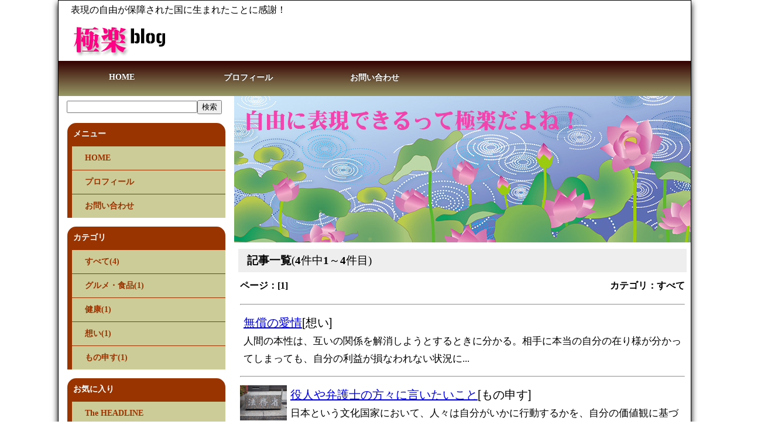

--- FILE ---
content_type: text/html
request_url: https://www.gokuraku-blog.com/
body_size: 2271
content:
<!doctype html>
<html>
<head>
<meta charset="utf-8">
<meta name="keywords" content="言いたいこと,エッセイ,四方山話,テーマ">
<meta name="description" content="ある新聞記者のエッセイ集です。">
<title>いろんなテーマで言いたいことを言わせて頂きます。 - 極楽ブログ</title>
<link href="style.css" rel="stylesheet" type="text/css" />
</head>

<body>
<div id="container">
<div id="header">
<div id="in_header">
<h1>表現の自由が保障された国に生まれたことに感謝！</h1>

<a href="https://www.gokuraku-blog.com/"><img src="images/logo1.jpg" width="181" height="66" alt=""/></a><IMG src="https://www.blsnet.co.jp/program/access/access2.cgi?mode=write&NAME=WPP" width=1 height=1>
</div>
<div id="gmenu_box">
<ul id="gmenu">
  <li><a href="https://www.gokuraku-blog.com/">HOME</a></li>
  <li><a href="https://www.gokuraku-blog.com/?mode=profile">プロフィール</a></li>
  <li><a href="https://www.gokuraku-blog.com/?mode=inq">お問い合わせ</a></li>
  <li><a href="#">&nbsp;</a></li>
  <li><a href="#">&nbsp;</a></li>
</ul>
</div> 
</div>

  <div id="contents">
    <div id="left">
    <a href="https://www.gokuraku-blog.com/"><img src="images/top_image1.jpg" width="780" height="250" alt=""/></a>
<div id=left_waku1>
<div class=midashi_grey><B>記事一覧</B>(<B>4</B>件中<B>1</B>～<B>4</B>件目)</div>
<TABLE width="100%" cellpadding="3" cellspacing="0">
  <TBODY>
<tr><td><B>ページ：</B><B>[1]</B></td><td align=right><b>カテゴリ：すべて</b></td></tr>
</TBODY>
</TABLE>
<TABLE width="100%" cellpadding="3" cellspacing="0">
  <TBODY>
<tr><td></td></tr>
<tr><td><hr></td></tr>
</TBODY></TABLE>
<TABLE width="100%" cellpadding="3" cellspacing="0">
  <TBODY>
    <TR>
      <TD width=0 valign=top align=center></TD><TD width= valign=top><div class=text1><a href="https://www.gokuraku-blog.com/mushounoai-gb.html">無償の愛情</a>[想い]</div><div class=text3>人間の本性は、互いの関係を解消しようとするときに分かる。相手に本当の自分の在り様が分かってしまっても、自分の利益が損なわれない状況に...</div></TD>
    </TR>
	    <TR>
      <TD colspan=2><hr></TD>
    </TR>
</TBODY></TABLE>
<TABLE width="100%" cellpadding="3" cellspacing="0">
  <TBODY>
    <TR>
      <TD width=80 valign=top align=center><IMG src="news_images/3-1.jpg" width="80" height="60" border="0"></TD><TD width= valign=top><div class=text1><a href="https://www.gokuraku-blog.com/yakunin-gb.html">役人や弁護士の方々に言いたいこと</a>[もの申す]</div><div class=text3>日本という文化国家において、人々は自分がいかに行動するかを、自分の価値観に基づいて自由に決めることができます。そのことが保証された状...</div></TD>
    </TR>
	    <TR>
      <TD colspan=2><hr></TD>
    </TR>
</TBODY></TABLE>
<TABLE width="100%" cellpadding="3" cellspacing="0">
  <TBODY>
    <TR>
      <TD width=0 valign=top align=center></TD><TD width= valign=top><div class=text1><a href="https://www.gokuraku-blog.com/whitening-gb.html">白くて綺麗な歯は、幸福な生活の必要条件</a>[健康]</div><div class=text3>歯についてのことばで「ホワイトニング」というものがあります。読んで字のごとく、歯を白くすることなのですが、今このホワイトニングが密か...</div></TD>
    </TR>
	    <TR>
      <TD colspan=2><hr></TD>
    </TR>
</TBODY></TABLE>
<TABLE width="100%" cellpadding="3" cellspacing="0">
  <TBODY>
    <TR>
      <TD width=80 valign=top align=center><IMG src="news_images/﻿1-1.jpg" width="80" height="53" border="0"></TD><TD width= valign=top><div class=text1><a href="https://www.gokuraku-blog.com/organic1-gb.html">有機農業（有機栽培）について思うこと、そのメリットと近代農業の問題点</a>[グルメ・食品]</div><div class=text3><nodata>農作物の収穫量は飛躍的に伸びたいかに作物の収穫量を増やすかという至上命題のもとで、近代農業は発達した。効率的に作物に栄養...</div></TD>
    </TR>
	    <TR>
      <TD colspan=2><hr></TD>
    </TR>
</TBODY></TABLE>
</div>
    </div>
    <div id="right">
<div id=right_waku1>
<div class="search">
<form action="" method=post><input type=hidden name=mode value="news_search">
<TABLE cellSpacing=0 cellPadding=0 width=100%>
<TBODY>
<TR>
<TD vAlign=middle><input type=text name=SEARCHTERMS style="width:215px;" value=""></TD><TD vAlign=middle><input type=submit value="検索"></TD>
    </TR>
	
  </TBODY>
</TABLE>
</form>
</div>
<div class="lmenu">メニュー</div>
<ul class="rist-menu" id="list6">
    <li><a href="./">HOME</a></li>
    <li><a href="./?mode=profile">プロフィール</a></li>
    <li><a href="./?mode=inq">お問い合わせ</a></li>

</ul>
<div class="lmenu">カテゴリ</div>
<ul class="rist-menu" id="list6">
<li><a href="https://www.gokuraku-blog.com?mode=news_index">すべて(4)</a></li>
<li><a href="https://www.gokuraku-blog.com?mode=news_index&bunrui1=グルメ・食品">グルメ・食品(1)</a></li><li><a href="https://www.gokuraku-blog.com?mode=news_index&bunrui1=健康">健康(1)</a></li><li><a href="https://www.gokuraku-blog.com?mode=news_index&bunrui1=想い">想い(1)</a></li><li><a href="https://www.gokuraku-blog.com?mode=news_index&bunrui1=もの申す">もの申す(1)</a></li>

</ul>
<div class="lmenu">お気に入り</div>
<ul class="rist-menu" id="list6">
    <li><a href="https://www.theheadline.jp/">The HEADLINE</a></li>
    <li><a href="https://www.itmedia.co.jp/">ITmedia</a></li>
    
</ul>
<br>
</div>
    </div>
  </div>
<div style="clear:both;"></div>
</div>
  <div id="footer">
    Copyright (C) 2015 - 2026 極楽ブログ. All Rights Reserved <a href="https://www.gokuraku-blog.com/ssl/admin/grand_gyoumu_index.cgi">admin</a>
  </div>
  
  </body>
</html>



--- FILE ---
content_type: text/css
request_url: https://www.gokuraku-blog.com/style.css
body_size: 2397
content:
#header {
	width: 100%;

	/*height: 100px;*/
}
#in_header {
	width: 1050px;
	margin: 0 auto 0;

}
#header_left {
    float: left;
}
#header_right {
    float: right;
	font-size: 11pt;
	font-weight: normal;
	color: #FFF;
	font-family: "�q���M�m�p�S Pro W3", "Hiragino Kaku Gothic Pro", "���C���I", Meiryo, Osaka, "�l�r �o�S�V�b�N", "MS PGothic", sans-serif;
}
#header_right a {
	color: #FFF;
}
clear {
    claer: both;
}
#container {
	width: 1080px;
	margin-right: auto;
	margin-left: auto;
	margin-bottom: 30px;
	border: 1px solid #000;
	/*background-image: url(back_image1.jpg);*/
	clear: both;
    box-shadow: 0px 5px 10px 0px rgba(0, 0, 0, 0.8);
    -webkit-box-shadow: 0px 5px 0px 10px rgba(0, 0, 0, 0.8);
    -moz-box-shadow: 0px 5px 10px 0px rgba(0, 0, 0, 0.8);
	box-shadow: 0px 5px 10px #000;
}
#contents {
	width: 1080px;
}
#left {
	width: 780px;
	height: 100%;
	float: right;
	/*box-shadow: 10px 0px 10px rgba(0,0,0,0.4);*/
}
#right {
	width: 300px;
	float: left;
	height: 100%;

}
#footer {
	width: 100%;
	height:200px;
	background-color: #ffdead;
	text-align: center;
    color: #000000;
	padding:10px;
	border-top: 2px solid red;
}
body {
	margin-left: 0px;
	margin-top: 0px;
	margin-right: 0px;

}
#left_waku1 {
padding-left: 7px;
padding-right: 7px;
padding-top: 7px;
padding-bottom: 7px;
}
#right_waku1 {
padding-left: 7px;
padding-right: 7px;
padding-top: 7px;
padding-bottom: 7px;
}
.title1 {
    font-size: 22pt;
	font-weight:bold;
	font-family: "�q���M�m�p�S Pro W3", "Hiragino Kaku Gothic Pro", "���C���I", Meiryo, Osaka, "�l�r �o�S�V�b�N", "MS PGothic", sans-serif;
	color: brown;
	text-align: left;

}
.title2 {
    font-size: 18pt;
	font-weight:bold;
	font-family: "�q���M�m�p�S Pro W3", "Hiragino Kaku Gothic Pro", "���C���I", Meiryo, Osaka, "�l�r �o�S�V�b�N", "MS PGothic", sans-serif;
		text-align: center;

}


.title3 {
    font-size: 18pt;
	font-weight:bold;
	font-family: "�q���M�m�p�S Pro W3", "Hiragino Kaku Gothic Pro", "���C���I", Meiryo, Osaka, "�l�r �o�S�V�b�N", "MS PGothic", sans-serif;
	color: #000;
    background-image: url(images/title3.gif);
	background-repeat: no-repeat;
	margin-bottom: 20px;
}
.title4 {
    font-size: 16pt;
	font-weight:bold;
	font-family: "�q���M�m�p�S Pro W3", "Hiragino Kaku Gothic Pro", "���C���I", Meiryo, Osaka, "�l�r �o�S�V�b�N", "MS PGothic", sans-serif;
	color: #000;

	background-repeat: no-repeat;
	margin-bottom: 20px;
}
figure {
  padding: 10px;
  border: 1px solid #ddd;
  border-radius: 10px;
  background-color: #f3f3f3;
  /*text-align: center;*/
  margin-left: 10px;
  display: table;
  width: 160px; /* minimum width */
  *width: auto; /* for IE7 and below */
}
figure_left {
  padding: 2px;
  border: 1px solid #ddd;
  border-radius: 3px;
  background-color: #f3f3f3;
  text-align: center;
  margin-right: 6px;
  float: left;
  display: table;
  width: 160px; /* minimum width */
  *width: auto; /* for IE7 and below */
}
figure_right {
  padding: 2px;
  border: 1px solid #ddd;
  border-radius: 3px;
  background-color: #f3f3f3;
  text-align: center;
  margin-left: 6px;
  float: right;
  display: table;
  width: 160px; /* minimum width */
  *width: auto; /* for IE7 and below */
}
figcaption {
  font-size: 12pt;
  /*margin: 1em 0;*/
  line-height: 18pt;

}
clear {

clear: both;
}


h1 {
padding:6px;
margin: 0px;
    font-size: 12pt;
	font-weight: normal;
	color: #000;
	font-family: "�q���M�m�p�S Pro W3", "Hiragino Kaku Gothic Pro", "���C���I", Meiryo, Osaka, "�l�r �o�S�V�b�N", "MS PGothic", sans-serif;
	
}
#menu {
}
#menu ul {
	margin: 0px;
	padding: 0px;
	list-style-type: none;

}
#menu ul li {
	width: 286px;
	display: block;
	background-image: url(images/menu_back.gif);
	margin-bottom: 2px;

}
#menu a {
	text-decoration: none;
	display: block;
	margin: 0px;
	background-color: #0C6;
	padding: 10px;
	background-image: url(images/menu_back.gif);
	font-weight: bold;
	color: #333;
	border: 1px solid #ccc;
    border-top-left-radius: 10px;
	font-family: "�q���M�m�p�S Pro W3", "Hiragino Kaku Gothic Pro", "���C���I", Meiryo, Osaka, "�l�r �o�S�V�b�N", "MS PGothic", sans-serif;

box-shadow: 0px 0px 20px -5px rgba(0, 0, 0, 0.8);
}
#menu a:hover {
	background-image: url(images/menu_backb.gif);
	background-color: green;
	color: #FFF;
}
#gmenu_box {
  width: 1080px;
  background: -webkit-gradient(linear, left top, left bottom, color-stop(1.00, #330000 #999966), color-stop(0.00, #999966));
  background: -webkit-linear-gradient(#330000, #999966);
  background: -moz-linear-gradient(#330000, #999966);
  background: -o-linear-gradient(#330000, #999966);
  background: -ms-linear-gradient(#330000, #999966);
  background: linear-gradient(#330000, #999966);
  /*box-shadow: 3px 3px 3px #aaa;*/
}
#gmenu {
  width: 1080px;
  height: 60px;
  padding: 0px;
  margin: 0 auto 0;
  list-style-type: none;

  /*border-radius: 10px;*/

}
#gmenu li {
  width: 20%;
  float: left;
  padding: 0;
  margin: 0;
  text-align: center;
}
#gmenu li a {
  width: auto;
  color: #fff;
  font-size: 14px;
  font-weight: bold;
  margin: 8px;
  padding: 12px 0 4px 0;
  text-decoration: none;
  text-shadow: 0px -1px 1px rgba(0,0,0,0.7);
  display: block;
  border-radius: 10px;
}
#gmenu li a:hover {
  background: rgba(0,0,0,0.3);
  box-shadow: 1px 1px 3px rgba(255,255,255,0.5), 1px 1px 3px rgba(0,0,0,0.5) inset;
}

.rist-menu {
	list-style: none;
	overflow: hidden;
	width: 270px;
	padding: 0;
	margin: 0px auto 15px;
}
.rist-menu li {
	list-style: none;
	overflow: hidden;
	width: 100%;
	margin: 0;
	padding: 0;
	border-bottom: 1px solid #993300;
}
.rist-menu li:last-child {
	border-bottom: 0px;
}
.rist-menu li a {
	display: block;
	position: relative;
	z-index: 10;
	height: 40px;
	margin: 0;
	padding: 0px 10px 0px 50px;
	background: #CCCC99;
	color: #993300;
	font-size: 14px;
	line-height: 40px;
	font-weight: bold;
	text-decoration: none;
}
.rist-menu li a:hover {
	/*background: #879c18;*/
	background: #993300;
}
#list6 li a {
	padding: 0px 10px 0px 30px;
}
#list6 li a:before {
	display: block;
	content: "";
	position: absolute;
	top: 0;
	left: 0;
	width: 8px;
	height: 40px;
	background: #993300;
	transition: .3s;
	z-index: -1;
}
#list6 li a:hover {
	background: #CCCC99;
	color: #fff;
}
#list6 li a:hover:before {
	width: 300px;
}
.lmenu {
    width: 250px;
	height: 20px;
	background: #993300;
	margin: 0px auto 0px;
	padding: 10px;
	color: #fff;
	font-size: 14px;
	font-weight: bold;
	-webkit-border-top-left-radius: 15px;  
    -webkit-border-top-right-radius: 15px;  
    -moz-border-radius-topleft: 15px;  
    -moz-border-radius-topright: 15px;  

}
.search {
    width: 260px;
	padding:0px;
	margin-left: 7px;
	margin-bottom: 15px;
	font-size: 14px;
	font-weight: bold;

}
/*���o��1*/
.midashi1 {
    position: relative;
    color: #ffffff;
    background: #2953d4;
    font-size: 16pt ;
    border: 0px solid #ec2401;
    margin: 10px 10px 20px 10px;
    padding: 10px 5px 10px 10px;
    border-radius: 3px;
    box-shadow:1px 3px 7px 0px  #666666 ;
}
.midashi1:after, .sample2:before {
    content: "";
    position: absolute;
    top: 100%;
    height: 0;
    width: 0;
}
.midashi1:after {
    left: 40px;
    border: 10px solid transparent;
    border-top: 10px solid #2953d4;
}
.midashi1:before {
    left: 40px; 
    border: 10px solid transparent;
    border-top: 10px solid #ec2401;
}


.midashi2 {
    position: relative;
    color: #ffffff;
    background: #d47528;
    font-size: 16pt ;
    border: 0px solid #ec2401;
    margin: 10px 10px 20px 10px;
    padding: 10px 5px 10px 10px;
    border-radius: 3px;
    box-shadow:1px 3px 7px 0px  #666666 ;
}
.midashi2:after, .sample2:before {
    content: "";
    position: absolute;
    top: 100%;
    height: 0;
    width: 0;
}
.midashi2:after {
    left: 40px;
    border: 10px solid transparent;
    border-top: 10px solid #d47528;
}
.midashi2:before {
    left: 40px; 
    border: 10px solid transparent;
    border-top: 10px solid #ec2401;
}

.midashi3 {
    position: relative;
    color: #ffffff;
    background: #31894f;
    font-size: 16pt ;
    border: 0px solid #ec2401;
    margin: 10px 10px 20px 10px;
    padding: 10px 5px 10px 10px;
    border-radius: 3px;
    box-shadow:1px 3px 7px 0px  #666666 ;
}
.midashi3:after, .sample2:before {
    content: "";
    position: absolute;
    top: 100%;
    height: 0;
    width: 0;
}
.midashi3:after {
    left: 40px;
    border: 10px solid transparent;
    border-top: 10px solid #31894f;
}
.midashi3:before {
    left: 40px; 
    border: 10px solid transparent;
    border-top: 10px solid #ec2401;
}
.sub_midashi1 {
	margin:0 0 10px 0;
	padding:2px 8px;
	border-width:0 0 0 5px ;
	border-color:#5c3739;
	border-style:solid;
	background:#fff;
	color:#3A2929;
	line-height:140%;
	font-size:14pt;
	font-weight:bold;
}
.midashi_grey {
  width:96%;
  padding-top:7px;
  padding-bottom:7px;
  padding-left:2%;
  padding-right:2%;
  background-color:#EEE;
  font-size:14pt;
  margin-bottom: 10px;

}
.text1 {
    font-size: 15pt;
    line-height: 25pt;
	font-family: "�q���M�m�p�S Pro W3", "Hiragino Kaku Gothic Pro", "���C���I", Meiryo, Osaka, "�l�r �o�S�V�b�N", "MS PGothic", sans-serif;
}
.text2 {
    font-size: 13pt;
    line-height: 25pt;
	font-family: "�q���M�m�p�S Pro W3", "Hiragino Kaku Gothic Pro", "���C���I", Meiryo, Osaka, "�l�r �o�S�V�b�N", "MS PGothic", sans-serif;
}
.text3 {
    font-size: 13pt;
    line-height: 23pt;
	font-family: "�l�r �o����, MS PMincho, �q���M�m���� Pro W3, Hiragino Mincho Pro, serif;
}
.sample_01{
width: 100%;
border-collapse: collapse;
}
.sample_01 th{
width: 25%;
padding: 6px;
text-align: left;
vertical-align: top;
color: #333;
background-color: #eee;
border: 1px solid #b9b9b9;
}
.sample_01 td{
padding: 6px;
background-color: #fff;
border: 1px solid #b9b9b9;
}
.h2_style1 {
padding: 10px;
font-family: "�q���M�m�p�S Pro W3", "Hiragino Kaku Gothic Pro", "���C���I", Meiryo, Osaka, "�l�r �o�S�V�b�N", "MS PGothic", sans-serif;
}
.detail_button {
background: -webkit-gradient(linear, left top, left bottom, color-stop(1.00, #ff7400), color-stop(0.00, #ffa443));
background: -webkit-linear-gradient(top, #ffa443 0%, #ff7400 100%);
background: -moz-linear-gradient(top, #ffa443 0%, #ff7400 100%);
background: -o-linear-gradient(top, #ffa443 0%, #ff7400 100%);
background: -ms-linear-gradient(top, #ffa443 0%, #ff7400 100%);
background: linear-gradient(top, #ffa443 0%, #ff7400 100%);

border-radius: 10px;        /* CSS3���� */  
-webkit-border-radius: 10px;    /* Safari,Google Chrome�p */  
-moz-border-radius: 10px;   /* Firefox�p */  
padding: 8px;
color: #FFF;




}
.detail_button a {
color: #FFF;
text-decoration: none;

}
